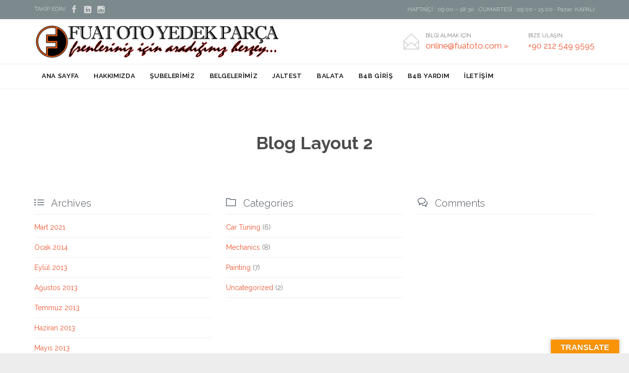

--- FILE ---
content_type: text/html; charset=UTF-8
request_url: https://fuatoto.com/blog/blog-layout-2/
body_size: 13614
content:
<!DOCTYPE html>
<!--[if IE]><![endif]-->
<!--[if IE 8 ]> <html lang="tr" class="no-js ie8"> <![endif]-->
<!--[if IE 9 ]> <html lang="tr" class="no-js ie9"> <![endif]-->
<!--[if (gt IE 9)|!(IE)]><!--> <html lang="tr" class="no-ie no-js"> <!--<![endif]-->
<head>
<meta charset="UTF-8" />
<meta http-equiv="X-UA-Compatible" content="IE=edge,chrome=1" />
<meta name="viewport" content="width=device-width, initial-scale=1">
<link rel="pingback" href="https://fuatoto.com/xmlrpc.php" />
<title>Blog Layout 2 &#8211; FUAT OTO YEDEK PARÇA</title>
<style type="text/css" media="screen">#ui-datepicker-div.booked_custom_date_picker table.ui-datepicker-calendar tbody td a.ui-state-active,#ui-datepicker-div.booked_custom_date_picker table.ui-datepicker-calendar tbody td a.ui-state-active:hover,body #booked-profile-page input[type=submit].button-primary:hover,body .booked-list-view button.button:hover, body .booked-list-view input[type=submit].button-primary:hover,body table.booked-calendar input[type=submit].button-primary:hover,body .booked-modal input[type=submit].button-primary:hover,body table.booked-calendar th,body table.booked-calendar thead,body table.booked-calendar thead th,body table.booked-calendar .booked-appt-list .timeslot .timeslot-people button:hover,body #booked-profile-page .booked-profile-header,body #booked-profile-page .booked-tabs li.active a,body #booked-profile-page .booked-tabs li.active a:hover,body #booked-profile-page .appt-block .google-cal-button > a:hover,#ui-datepicker-div.booked_custom_date_picker .ui-datepicker-header{ background:#c4f2d4 !important; }body #booked-profile-page input[type=submit].button-primary:hover,body table.booked-calendar input[type=submit].button-primary:hover,body .booked-list-view button.button:hover, body .booked-list-view input[type=submit].button-primary:hover,body .booked-modal input[type=submit].button-primary:hover,body table.booked-calendar th,body table.booked-calendar .booked-appt-list .timeslot .timeslot-people button:hover,body #booked-profile-page .booked-profile-header,body #booked-profile-page .appt-block .google-cal-button > a:hover{ border-color:#c4f2d4 !important; }body table.booked-calendar tr.days,body table.booked-calendar tr.days th,body .booked-calendarSwitcher.calendar,body #booked-profile-page .booked-tabs,#ui-datepicker-div.booked_custom_date_picker table.ui-datepicker-calendar thead,#ui-datepicker-div.booked_custom_date_picker table.ui-datepicker-calendar thead th{ background:#039146 !important; }body table.booked-calendar tr.days th,body #booked-profile-page .booked-tabs{ border-color:#039146 !important; }#ui-datepicker-div.booked_custom_date_picker table.ui-datepicker-calendar tbody td.ui-datepicker-today a,#ui-datepicker-div.booked_custom_date_picker table.ui-datepicker-calendar tbody td.ui-datepicker-today a:hover,body #booked-profile-page input[type=submit].button-primary,body table.booked-calendar input[type=submit].button-primary,body .booked-list-view button.button, body .booked-list-view input[type=submit].button-primary,body .booked-list-view button.button, body .booked-list-view input[type=submit].button-primary,body .booked-modal input[type=submit].button-primary,body table.booked-calendar .booked-appt-list .timeslot .timeslot-people button,body #booked-profile-page .booked-profile-appt-list .appt-block.approved .status-block,body #booked-profile-page .appt-block .google-cal-button > a,body .booked-modal p.booked-title-bar,body table.booked-calendar td:hover .date span,body .booked-list-view a.booked_list_date_picker_trigger.booked-dp-active,body .booked-list-view a.booked_list_date_picker_trigger.booked-dp-active:hover,.booked-ms-modal .booked-book-appt /* Multi-Slot Booking */{ background:#56c477; }body #booked-profile-page input[type=submit].button-primary,body table.booked-calendar input[type=submit].button-primary,body .booked-list-view button.button, body .booked-list-view input[type=submit].button-primary,body .booked-list-view button.button, body .booked-list-view input[type=submit].button-primary,body .booked-modal input[type=submit].button-primary,body #booked-profile-page .appt-block .google-cal-button > a,body table.booked-calendar .booked-appt-list .timeslot .timeslot-people button,body .booked-list-view a.booked_list_date_picker_trigger.booked-dp-active,body .booked-list-view a.booked_list_date_picker_trigger.booked-dp-active:hover{ border-color:#56c477; }body .booked-modal .bm-window p i.fa,body .booked-modal .bm-window a,body .booked-appt-list .booked-public-appointment-title,body .booked-modal .bm-window p.appointment-title,.booked-ms-modal.visible:hover .booked-book-appt{ color:#56c477; }.booked-appt-list .timeslot.has-title .booked-public-appointment-title { color:inherit; }</style><meta name='robots' content='max-image-preview:large' />
<link rel='dns-prefetch' href='//translate.google.com' />
<link rel='dns-prefetch' href='//fonts.googleapis.com' />
<link rel="alternate" type="application/rss+xml" title="FUAT OTO YEDEK PARÇA &raquo; akışı" href="https://fuatoto.com/feed/" />
<link rel="alternate" type="application/rss+xml" title="FUAT OTO YEDEK PARÇA &raquo; yorum akışı" href="https://fuatoto.com/comments/feed/" />
<link rel="alternate" title="oEmbed (JSON)" type="application/json+oembed" href="https://fuatoto.com/wp-json/oembed/1.0/embed?url=https%3A%2F%2Ffuatoto.com%2Fblog%2Fblog-layout-2%2F" />
<link rel="alternate" title="oEmbed (XML)" type="text/xml+oembed" href="https://fuatoto.com/wp-json/oembed/1.0/embed?url=https%3A%2F%2Ffuatoto.com%2Fblog%2Fblog-layout-2%2F&#038;format=xml" />
<style id='wp-img-auto-sizes-contain-inline-css' type='text/css'>
img:is([sizes=auto i],[sizes^="auto," i]){contain-intrinsic-size:3000px 1500px}
/*# sourceURL=wp-img-auto-sizes-contain-inline-css */
</style>
<!-- <link rel='stylesheet' id='wp-block-library-css' href='https://fuatoto.com/wp-includes/css/dist/block-library/style.min.css?ver=6.9' type='text/css' media='all' /> -->
<link rel="stylesheet" type="text/css" href="//fuatoto.com/wp-content/cache/wpfc-minified/6wto7fa0/e0omn.css" media="all"/>
<style id='classic-theme-styles-inline-css' type='text/css'>
/*! This file is auto-generated */
.wp-block-button__link{color:#fff;background-color:#32373c;border-radius:9999px;box-shadow:none;text-decoration:none;padding:calc(.667em + 2px) calc(1.333em + 2px);font-size:1.125em}.wp-block-file__button{background:#32373c;color:#fff;text-decoration:none}
/*# sourceURL=/wp-includes/css/classic-themes.min.css */
</style>
<style id='pdfemb-pdf-embedder-viewer-style-inline-css' type='text/css'>
.wp-block-pdfemb-pdf-embedder-viewer{max-width:none}
/*# sourceURL=https://fuatoto.com/wp-content/plugins/pdf-embedder/block/build/style-index.css */
</style>
<style id='global-styles-inline-css' type='text/css'>
:root{--wp--preset--aspect-ratio--square: 1;--wp--preset--aspect-ratio--4-3: 4/3;--wp--preset--aspect-ratio--3-4: 3/4;--wp--preset--aspect-ratio--3-2: 3/2;--wp--preset--aspect-ratio--2-3: 2/3;--wp--preset--aspect-ratio--16-9: 16/9;--wp--preset--aspect-ratio--9-16: 9/16;--wp--preset--color--black: #000000;--wp--preset--color--cyan-bluish-gray: #abb8c3;--wp--preset--color--white: #ffffff;--wp--preset--color--pale-pink: #f78da7;--wp--preset--color--vivid-red: #cf2e2e;--wp--preset--color--luminous-vivid-orange: #ff6900;--wp--preset--color--luminous-vivid-amber: #fcb900;--wp--preset--color--light-green-cyan: #7bdcb5;--wp--preset--color--vivid-green-cyan: #00d084;--wp--preset--color--pale-cyan-blue: #8ed1fc;--wp--preset--color--vivid-cyan-blue: #0693e3;--wp--preset--color--vivid-purple: #9b51e0;--wp--preset--gradient--vivid-cyan-blue-to-vivid-purple: linear-gradient(135deg,rgb(6,147,227) 0%,rgb(155,81,224) 100%);--wp--preset--gradient--light-green-cyan-to-vivid-green-cyan: linear-gradient(135deg,rgb(122,220,180) 0%,rgb(0,208,130) 100%);--wp--preset--gradient--luminous-vivid-amber-to-luminous-vivid-orange: linear-gradient(135deg,rgb(252,185,0) 0%,rgb(255,105,0) 100%);--wp--preset--gradient--luminous-vivid-orange-to-vivid-red: linear-gradient(135deg,rgb(255,105,0) 0%,rgb(207,46,46) 100%);--wp--preset--gradient--very-light-gray-to-cyan-bluish-gray: linear-gradient(135deg,rgb(238,238,238) 0%,rgb(169,184,195) 100%);--wp--preset--gradient--cool-to-warm-spectrum: linear-gradient(135deg,rgb(74,234,220) 0%,rgb(151,120,209) 20%,rgb(207,42,186) 40%,rgb(238,44,130) 60%,rgb(251,105,98) 80%,rgb(254,248,76) 100%);--wp--preset--gradient--blush-light-purple: linear-gradient(135deg,rgb(255,206,236) 0%,rgb(152,150,240) 100%);--wp--preset--gradient--blush-bordeaux: linear-gradient(135deg,rgb(254,205,165) 0%,rgb(254,45,45) 50%,rgb(107,0,62) 100%);--wp--preset--gradient--luminous-dusk: linear-gradient(135deg,rgb(255,203,112) 0%,rgb(199,81,192) 50%,rgb(65,88,208) 100%);--wp--preset--gradient--pale-ocean: linear-gradient(135deg,rgb(255,245,203) 0%,rgb(182,227,212) 50%,rgb(51,167,181) 100%);--wp--preset--gradient--electric-grass: linear-gradient(135deg,rgb(202,248,128) 0%,rgb(113,206,126) 100%);--wp--preset--gradient--midnight: linear-gradient(135deg,rgb(2,3,129) 0%,rgb(40,116,252) 100%);--wp--preset--font-size--small: 13px;--wp--preset--font-size--medium: 20px;--wp--preset--font-size--large: 36px;--wp--preset--font-size--x-large: 42px;--wp--preset--spacing--20: 0.44rem;--wp--preset--spacing--30: 0.67rem;--wp--preset--spacing--40: 1rem;--wp--preset--spacing--50: 1.5rem;--wp--preset--spacing--60: 2.25rem;--wp--preset--spacing--70: 3.38rem;--wp--preset--spacing--80: 5.06rem;--wp--preset--shadow--natural: 6px 6px 9px rgba(0, 0, 0, 0.2);--wp--preset--shadow--deep: 12px 12px 50px rgba(0, 0, 0, 0.4);--wp--preset--shadow--sharp: 6px 6px 0px rgba(0, 0, 0, 0.2);--wp--preset--shadow--outlined: 6px 6px 0px -3px rgb(255, 255, 255), 6px 6px rgb(0, 0, 0);--wp--preset--shadow--crisp: 6px 6px 0px rgb(0, 0, 0);}:where(.is-layout-flex){gap: 0.5em;}:where(.is-layout-grid){gap: 0.5em;}body .is-layout-flex{display: flex;}.is-layout-flex{flex-wrap: wrap;align-items: center;}.is-layout-flex > :is(*, div){margin: 0;}body .is-layout-grid{display: grid;}.is-layout-grid > :is(*, div){margin: 0;}:where(.wp-block-columns.is-layout-flex){gap: 2em;}:where(.wp-block-columns.is-layout-grid){gap: 2em;}:where(.wp-block-post-template.is-layout-flex){gap: 1.25em;}:where(.wp-block-post-template.is-layout-grid){gap: 1.25em;}.has-black-color{color: var(--wp--preset--color--black) !important;}.has-cyan-bluish-gray-color{color: var(--wp--preset--color--cyan-bluish-gray) !important;}.has-white-color{color: var(--wp--preset--color--white) !important;}.has-pale-pink-color{color: var(--wp--preset--color--pale-pink) !important;}.has-vivid-red-color{color: var(--wp--preset--color--vivid-red) !important;}.has-luminous-vivid-orange-color{color: var(--wp--preset--color--luminous-vivid-orange) !important;}.has-luminous-vivid-amber-color{color: var(--wp--preset--color--luminous-vivid-amber) !important;}.has-light-green-cyan-color{color: var(--wp--preset--color--light-green-cyan) !important;}.has-vivid-green-cyan-color{color: var(--wp--preset--color--vivid-green-cyan) !important;}.has-pale-cyan-blue-color{color: var(--wp--preset--color--pale-cyan-blue) !important;}.has-vivid-cyan-blue-color{color: var(--wp--preset--color--vivid-cyan-blue) !important;}.has-vivid-purple-color{color: var(--wp--preset--color--vivid-purple) !important;}.has-black-background-color{background-color: var(--wp--preset--color--black) !important;}.has-cyan-bluish-gray-background-color{background-color: var(--wp--preset--color--cyan-bluish-gray) !important;}.has-white-background-color{background-color: var(--wp--preset--color--white) !important;}.has-pale-pink-background-color{background-color: var(--wp--preset--color--pale-pink) !important;}.has-vivid-red-background-color{background-color: var(--wp--preset--color--vivid-red) !important;}.has-luminous-vivid-orange-background-color{background-color: var(--wp--preset--color--luminous-vivid-orange) !important;}.has-luminous-vivid-amber-background-color{background-color: var(--wp--preset--color--luminous-vivid-amber) !important;}.has-light-green-cyan-background-color{background-color: var(--wp--preset--color--light-green-cyan) !important;}.has-vivid-green-cyan-background-color{background-color: var(--wp--preset--color--vivid-green-cyan) !important;}.has-pale-cyan-blue-background-color{background-color: var(--wp--preset--color--pale-cyan-blue) !important;}.has-vivid-cyan-blue-background-color{background-color: var(--wp--preset--color--vivid-cyan-blue) !important;}.has-vivid-purple-background-color{background-color: var(--wp--preset--color--vivid-purple) !important;}.has-black-border-color{border-color: var(--wp--preset--color--black) !important;}.has-cyan-bluish-gray-border-color{border-color: var(--wp--preset--color--cyan-bluish-gray) !important;}.has-white-border-color{border-color: var(--wp--preset--color--white) !important;}.has-pale-pink-border-color{border-color: var(--wp--preset--color--pale-pink) !important;}.has-vivid-red-border-color{border-color: var(--wp--preset--color--vivid-red) !important;}.has-luminous-vivid-orange-border-color{border-color: var(--wp--preset--color--luminous-vivid-orange) !important;}.has-luminous-vivid-amber-border-color{border-color: var(--wp--preset--color--luminous-vivid-amber) !important;}.has-light-green-cyan-border-color{border-color: var(--wp--preset--color--light-green-cyan) !important;}.has-vivid-green-cyan-border-color{border-color: var(--wp--preset--color--vivid-green-cyan) !important;}.has-pale-cyan-blue-border-color{border-color: var(--wp--preset--color--pale-cyan-blue) !important;}.has-vivid-cyan-blue-border-color{border-color: var(--wp--preset--color--vivid-cyan-blue) !important;}.has-vivid-purple-border-color{border-color: var(--wp--preset--color--vivid-purple) !important;}.has-vivid-cyan-blue-to-vivid-purple-gradient-background{background: var(--wp--preset--gradient--vivid-cyan-blue-to-vivid-purple) !important;}.has-light-green-cyan-to-vivid-green-cyan-gradient-background{background: var(--wp--preset--gradient--light-green-cyan-to-vivid-green-cyan) !important;}.has-luminous-vivid-amber-to-luminous-vivid-orange-gradient-background{background: var(--wp--preset--gradient--luminous-vivid-amber-to-luminous-vivid-orange) !important;}.has-luminous-vivid-orange-to-vivid-red-gradient-background{background: var(--wp--preset--gradient--luminous-vivid-orange-to-vivid-red) !important;}.has-very-light-gray-to-cyan-bluish-gray-gradient-background{background: var(--wp--preset--gradient--very-light-gray-to-cyan-bluish-gray) !important;}.has-cool-to-warm-spectrum-gradient-background{background: var(--wp--preset--gradient--cool-to-warm-spectrum) !important;}.has-blush-light-purple-gradient-background{background: var(--wp--preset--gradient--blush-light-purple) !important;}.has-blush-bordeaux-gradient-background{background: var(--wp--preset--gradient--blush-bordeaux) !important;}.has-luminous-dusk-gradient-background{background: var(--wp--preset--gradient--luminous-dusk) !important;}.has-pale-ocean-gradient-background{background: var(--wp--preset--gradient--pale-ocean) !important;}.has-electric-grass-gradient-background{background: var(--wp--preset--gradient--electric-grass) !important;}.has-midnight-gradient-background{background: var(--wp--preset--gradient--midnight) !important;}.has-small-font-size{font-size: var(--wp--preset--font-size--small) !important;}.has-medium-font-size{font-size: var(--wp--preset--font-size--medium) !important;}.has-large-font-size{font-size: var(--wp--preset--font-size--large) !important;}.has-x-large-font-size{font-size: var(--wp--preset--font-size--x-large) !important;}
:where(.wp-block-post-template.is-layout-flex){gap: 1.25em;}:where(.wp-block-post-template.is-layout-grid){gap: 1.25em;}
:where(.wp-block-term-template.is-layout-flex){gap: 1.25em;}:where(.wp-block-term-template.is-layout-grid){gap: 1.25em;}
:where(.wp-block-columns.is-layout-flex){gap: 2em;}:where(.wp-block-columns.is-layout-grid){gap: 2em;}
:root :where(.wp-block-pullquote){font-size: 1.5em;line-height: 1.6;}
/*# sourceURL=global-styles-inline-css */
</style>
<!-- <link rel='stylesheet' id='booked-icons-css' href='https://fuatoto.com/wp-content/plugins/booked/assets/css/icons.css?ver=2.3.5' type='text/css' media='all' /> -->
<!-- <link rel='stylesheet' id='booked-tooltipster-css' href='https://fuatoto.com/wp-content/plugins/booked/assets/js/tooltipster/css/tooltipster.css?ver=3.3.0' type='text/css' media='all' /> -->
<!-- <link rel='stylesheet' id='booked-tooltipster-theme-css' href='https://fuatoto.com/wp-content/plugins/booked/assets/js/tooltipster/css/themes/tooltipster-light.css?ver=3.3.0' type='text/css' media='all' /> -->
<!-- <link rel='stylesheet' id='booked-animations-css' href='https://fuatoto.com/wp-content/plugins/booked/assets/css/animations.css?ver=2.3.5' type='text/css' media='all' /> -->
<!-- <link rel='stylesheet' id='booked-css-css' href='https://fuatoto.com/wp-content/plugins/booked/dist/booked.css?ver=2.3.5' type='text/css' media='all' /> -->
<!-- <link rel='stylesheet' id='contact-form-7-css' href='https://fuatoto.com/wp-content/plugins/contact-form-7/includes/css/styles.css?ver=6.1.4' type='text/css' media='all' /> -->
<!-- <link rel='stylesheet' id='google-language-translator-css' href='https://fuatoto.com/wp-content/plugins/google-language-translator/css/style.css?ver=6.0.20' type='text/css' media='' /> -->
<!-- <link rel='stylesheet' id='glt-toolbar-styles-css' href='https://fuatoto.com/wp-content/plugins/google-language-translator/css/toolbar.css?ver=6.0.20' type='text/css' media='' /> -->
<link rel="stylesheet" type="text/css" href="//fuatoto.com/wp-content/cache/wpfc-minified/2adx46eb/e0up3.css" media="all"/>
<link rel='stylesheet' id='wpv-gfonts-css' href='https://fonts.googleapis.com/css?family=Raleway%3Abold%2C800%2Cnormal%2C300%2C600%2Citalic%7CLato%3Abold&#038;subset=latin&#038;ver=23.6' type='text/css' media='all' />
<!-- <link rel='stylesheet' id='front-magnific-popup-css' href='https://fuatoto.com/wp-content/themes/construction/wpv_theme/assets/css/magnific.css?ver=6.9' type='text/css' media='all' /> -->
<!-- <link rel='stylesheet' id='vamtam-front-all-css' href='https://fuatoto.com/wp-content/themes/construction/cache/all.css?ver=1757660960' type='text/css' media='all' /> -->
<link rel="stylesheet" type="text/css" href="//fuatoto.com/wp-content/cache/wpfc-minified/md5oswzh/e0omm.css" media="all"/>
<style id='vamtam-front-all-inline-css' type='text/css'>
.screens .linkarea img{
box-shadow: 0px 2px 4px 0px rgba(0,0,0,0.10);
transition: all .3s ease;
border-radius: 2px;
}
.screens .linkarea img:hover {
box-shadow: 0px 2px 20px 0px rgba(0,0,0,0.16);
margin-top: -10px;
}
.page-id-10091 #style-switcher{
display: none;
}
body.sticky-header-type-over.sticky-header.wpv-not-scrolled header.main-header.layout-standard .second-row, body.sticky-header-type-over.sticky-header.wpv-not-scrolled header.main-header.layout-logo-text-menu .second-row{
border-top-color: rgba(237, 237, 237, 0.2)
}
/* Welcome page only! */
.w-header {
text-align: center;
}
.w-header .grid-1-6{
display: inline-block;
float: none;
}
.w-header h3{
margin: 0px;
font-weight: 600;
}
.w-header p{
margin-top: 0.5em
}
.w-header .sep{
opacity: 0.2;
}
.page-id-10091 h2{
font-size: 3em;
line-height: 1em;
font-weight: 100;
color: #7C8A8D;
margin-bottom: 10px;
}
.big-text {
font-size: 1.3em;
line-height: 1.2em;
font-weight: 100
}
.plugin-logos img{
padding: 0px 20px;
display: inline-block;
}
.more-testimonials{
border: solid 1px #EDEDED;
text-align: center;
padding: 20px 30px;
border: 1px solid #D9D9D9;
}
.more-testimonials h3{
margin-bottom: 9px;
margin-top: 6px;
}
.more-testimonials p{
margin-top: 0px;
}
.dark-bg h2{
color: #fff !important;
}
@media (max-width: 958px){
.twitter-button{
margin-bottom: 20px;
}
.w-header .extended-content {
left: 0px !important;
right: 0px !important;
}
}
/*# sourceURL=vamtam-front-all-inline-css */
</style>
<script src='//fuatoto.com/wp-content/cache/wpfc-minified/jpfc6vqk/e0omo.js' type="text/javascript"></script>
<!-- <script type="text/javascript" src="https://fuatoto.com/wp-includes/js/jquery/jquery.min.js?ver=3.7.1" id="jquery-core-js"></script> -->
<!-- <script type="text/javascript" src="https://fuatoto.com/wp-includes/js/jquery/jquery-migrate.min.js?ver=3.4.1" id="jquery-migrate-js"></script> -->
<!-- <script type="text/javascript" src="//fuatoto.com/wp-content/plugins/revslider/sr6/assets/js/rbtools.min.js?ver=6.7.29" async id="tp-tools-js"></script> -->
<!-- <script type="text/javascript" src="//fuatoto.com/wp-content/plugins/revslider/sr6/assets/js/rs6.min.js?ver=6.7.32" async id="revmin-js"></script> -->
<!-- <script type="text/javascript" src="https://fuatoto.com/wp-content/themes/construction/vamtam/assets/js/modernizr.min.js?ver=6.9" id="modernizr-js"></script> -->
<link rel="https://api.w.org/" href="https://fuatoto.com/wp-json/" /><link rel="alternate" title="JSON" type="application/json" href="https://fuatoto.com/wp-json/wp/v2/pages/276" /><link rel="EditURI" type="application/rsd+xml" title="RSD" href="https://fuatoto.com/xmlrpc.php?rsd" />
<meta name="generator" content="WordPress 6.9" />
<link rel="canonical" href="https://fuatoto.com/blog/blog-layout-2/" />
<link rel='shortlink' href='https://fuatoto.com/?p=276' />
<style>p.hello{font-size:12px;color:darkgray;}#google_language_translator,#flags{text-align:left;}#google_language_translator,#language{clear:both;width:160px;text-align:right;}#language{float:right;}#flags{text-align:right;width:165px;float:right;clear:right;}#flags ul{float:right!important;}p.hello{text-align:right;float:right;clear:both;}.glt-clear{height:0px;clear:both;margin:0px;padding:0px;}#flags{width:165px;}#flags a{display:inline-block;margin-left:2px;}#google_language_translator{width:auto!important;}div.skiptranslate.goog-te-gadget{display:inline!important;}.goog-tooltip{display: none!important;}.goog-tooltip:hover{display: none!important;}.goog-text-highlight{background-color:transparent!important;border:none!important;box-shadow:none!important;}#google_language_translator select.goog-te-combo{color:#32373c;}#google_language_translator{color:transparent;}body{top:0px!important;}#goog-gt-{display:none!important;}font font{background-color:transparent!important;box-shadow:none!important;position:initial!important;}#glt-translate-trigger > span{color:#ffffff;}#glt-translate-trigger{background:#f89406;}.goog-te-gadget .goog-te-combo{width:100%;}</style><meta name="generator" content="Elementor 3.34.0; features: additional_custom_breakpoints; settings: css_print_method-external, google_font-enabled, font_display-auto">
<style type="text/css">.recentcomments a{display:inline !important;padding:0 !important;margin:0 !important;}</style>			<style>
.e-con.e-parent:nth-of-type(n+4):not(.e-lazyloaded):not(.e-no-lazyload),
.e-con.e-parent:nth-of-type(n+4):not(.e-lazyloaded):not(.e-no-lazyload) * {
background-image: none !important;
}
@media screen and (max-height: 1024px) {
.e-con.e-parent:nth-of-type(n+3):not(.e-lazyloaded):not(.e-no-lazyload),
.e-con.e-parent:nth-of-type(n+3):not(.e-lazyloaded):not(.e-no-lazyload) * {
background-image: none !important;
}
}
@media screen and (max-height: 640px) {
.e-con.e-parent:nth-of-type(n+2):not(.e-lazyloaded):not(.e-no-lazyload),
.e-con.e-parent:nth-of-type(n+2):not(.e-lazyloaded):not(.e-no-lazyload) * {
background-image: none !important;
}
}
</style>
<meta name="generator" content="Powered by Slider Revolution 6.7.32 - responsive, Mobile-Friendly Slider Plugin for WordPress with comfortable drag and drop interface." />
<link rel="icon" href="https://fuatoto.com/wp-content/uploads/2025/09/cropped-beyazustlogo-32x32.png" sizes="32x32" />
<link rel="icon" href="https://fuatoto.com/wp-content/uploads/2025/09/cropped-beyazustlogo-192x192.png" sizes="192x192" />
<link rel="apple-touch-icon" href="https://fuatoto.com/wp-content/uploads/2025/09/cropped-beyazustlogo-180x180.png" />
<meta name="msapplication-TileImage" content="https://fuatoto.com/wp-content/uploads/2025/09/cropped-beyazustlogo-270x270.png" />
<script>function setREVStartSize(e){
//window.requestAnimationFrame(function() {
window.RSIW = window.RSIW===undefined ? window.innerWidth : window.RSIW;
window.RSIH = window.RSIH===undefined ? window.innerHeight : window.RSIH;
try {
var pw = document.getElementById(e.c).parentNode.offsetWidth,
newh;
pw = pw===0 || isNaN(pw) || (e.l=="fullwidth" || e.layout=="fullwidth") ? window.RSIW : pw;
e.tabw = e.tabw===undefined ? 0 : parseInt(e.tabw);
e.thumbw = e.thumbw===undefined ? 0 : parseInt(e.thumbw);
e.tabh = e.tabh===undefined ? 0 : parseInt(e.tabh);
e.thumbh = e.thumbh===undefined ? 0 : parseInt(e.thumbh);
e.tabhide = e.tabhide===undefined ? 0 : parseInt(e.tabhide);
e.thumbhide = e.thumbhide===undefined ? 0 : parseInt(e.thumbhide);
e.mh = e.mh===undefined || e.mh=="" || e.mh==="auto" ? 0 : parseInt(e.mh,0);
if(e.layout==="fullscreen" || e.l==="fullscreen")
newh = Math.max(e.mh,window.RSIH);
else{
e.gw = Array.isArray(e.gw) ? e.gw : [e.gw];
for (var i in e.rl) if (e.gw[i]===undefined || e.gw[i]===0) e.gw[i] = e.gw[i-1];
e.gh = e.el===undefined || e.el==="" || (Array.isArray(e.el) && e.el.length==0)? e.gh : e.el;
e.gh = Array.isArray(e.gh) ? e.gh : [e.gh];
for (var i in e.rl) if (e.gh[i]===undefined || e.gh[i]===0) e.gh[i] = e.gh[i-1];
var nl = new Array(e.rl.length),
ix = 0,
sl;
e.tabw = e.tabhide>=pw ? 0 : e.tabw;
e.thumbw = e.thumbhide>=pw ? 0 : e.thumbw;
e.tabh = e.tabhide>=pw ? 0 : e.tabh;
e.thumbh = e.thumbhide>=pw ? 0 : e.thumbh;
for (var i in e.rl) nl[i] = e.rl[i]<window.RSIW ? 0 : e.rl[i];
sl = nl[0];
for (var i in nl) if (sl>nl[i] && nl[i]>0) { sl = nl[i]; ix=i;}
var m = pw>(e.gw[ix]+e.tabw+e.thumbw) ? 1 : (pw-(e.tabw+e.thumbw)) / (e.gw[ix]);
newh =  (e.gh[ix] * m) + (e.tabh + e.thumbh);
}
var el = document.getElementById(e.c);
if (el!==null && el) el.style.height = newh+"px";
el = document.getElementById(e.c+"_wrapper");
if (el!==null && el) {
el.style.height = newh+"px";
el.style.display = "block";
}
} catch(e){
console.log("Failure at Presize of Slider:" + e)
}
//});
};</script>
<style id="wpforms-css-vars-root">
:root {
--wpforms-field-border-radius: 3px;
--wpforms-field-background-color: #ffffff;
--wpforms-field-border-color: rgba( 0, 0, 0, 0.25 );
--wpforms-field-text-color: rgba( 0, 0, 0, 0.7 );
--wpforms-label-color: rgba( 0, 0, 0, 0.85 );
--wpforms-label-sublabel-color: rgba( 0, 0, 0, 0.55 );
--wpforms-label-error-color: #d63637;
--wpforms-button-border-radius: 3px;
--wpforms-button-background-color: #066aab;
--wpforms-button-text-color: #ffffff;
--wpforms-field-size-input-height: 43px;
--wpforms-field-size-input-spacing: 15px;
--wpforms-field-size-font-size: 16px;
--wpforms-field-size-line-height: 19px;
--wpforms-field-size-padding-h: 14px;
--wpforms-field-size-checkbox-size: 16px;
--wpforms-field-size-sublabel-spacing: 5px;
--wpforms-field-size-icon-size: 1;
--wpforms-label-size-font-size: 16px;
--wpforms-label-size-line-height: 19px;
--wpforms-label-size-sublabel-font-size: 14px;
--wpforms-label-size-sublabel-line-height: 17px;
--wpforms-button-size-font-size: 17px;
--wpforms-button-size-height: 41px;
--wpforms-button-size-padding-h: 15px;
--wpforms-button-size-margin-top: 10px;
}
</style></head>
<body class="wp-singular page-template-default page page-id-276 page-child parent-pageid-275 wp-theme-construction layout-full full pagination-load-more page-vertical-padding- sticky-header-type-normal wpv-not-scrolled has-page-header has-header-sidebars no-header-slider no-footer-sidebars responsive-layout no-breadcrumbs no-slider-button-thumbnails vamtam-limit-wrapper elementor-default elementor-kit-988424">
<span id="top"></span>
<div id="page" class="main-container">
<div class="fixed-header-box">
<header class="main-header layout-logo-text-menu  ">
<div id="top-nav-wrapper">
<nav class="top-nav social-text">
<div class="limit-wrapper header-padding top-nav-inner">
<div class="row">
<div class="row ">
<div class="grid-1-2" id="top-nav-social">
<span>TAKİP EDİN:</span>
<a href="https://www.facebook.com/fuatoto/" target="_blank"><span class='icon shortcode theme  use-hover' style=''>&#57387;</span></a>
<a href="https://tr.linkedin.com/company/fuatoto" target="_blank"><span class='icon shortcode   use-hover' style=''>&#58209;</span></a>
<a href="https://www.instagram.com/fuatotoyedekparca/?utm_medium=copy_link" target="_blank"><span class='icon shortcode   use-hover' style=''>&#58158;</span></a>
</div><div class="grid-1-2" id="top-nav-text">
HAFTAİÇİ : 09:00 – 18:30 · CUMARTESİ : 09:00 - 15:00 · Pazar: KAPALI </div>					</div>
</div>
</div>
</nav>
</div>
<div class="header-content-wrapper">
<div class="first-row limit-wrapper header-padding">
<div class="first-row-wrapper">
<div class="first-row-left">
<div class="logo-wrapper ">
<a href="#" id="mp-menu-trigger" class="icon-b" data-icon="&#57801;">Open/Close Menu</a>
<a href="https://fuatoto.com" title="FUAT OTO YEDEK PARÇA" class="logo " style="min-width:500px">			<img src="https://fuatoto.com/wp-content/uploads/2025/09/beyazlogo.png" alt="FUAT OTO YEDEK PARÇA" class="normal-logo" height="69" style="max-height: 69.5px;"/>
<img src="https://fuatoto.com/wp-content/uploads/2025/09/beyazlogo.png" alt="FUAT OTO YEDEK PARÇA" class="alternative-logo" height="139" style="max-height: 69.5px;"/>
</a>
<div class="mobile-logo-additions">
<button class="header-search icon wpv-overlay-search-trigger">&#57645;</button>
</div>
</div>
</div>
<div class="first-row-right">
<div class="first-row-right-inner">
<div id="header-text">
<div><span class='icon shortcode theme  use-hover' style='color:#D8D8D8;font-size:32px !important;'>&#57438;</span>
<p> BİLGİ ALMAK İÇİN <br/>
<a href="https://fuatoto.com/iletisim-formu/"><strong>online@fuatoto.com »</strong></a></p></div>
<div><p> BİZE ULAŞIN: </br>
<a href="https://fuatoto.com/iletisim/"><strong>+90 212 549 9595</strong></a> </p>
</div>
</div>
</div>
</div>
</div>
</div>
</div>
<div class="second-row header-content-wrapper">
<div class="limit-wrapper header-padding">
<div class="second-row-columns">
<div class="header-center">
<div id="menus">
<nav id="main-menu">
<a href="#main" title="Skip to content" class="visuallyhidden">Skip to content</a>
<div class="menu-main-menu-container"><ul id="menu-main-menu" class="menu"><li id="menu-item-988178" class="menu-item menu-item-type-custom menu-item-object-custom menu-item-home menu-item-988178"><a href="https://fuatoto.com/"><span>ANA SAYFA</span></a></li>
<li id="menu-item-987680" class="menu-item menu-item-type-post_type menu-item-object-page menu-item-987680"><a href="https://fuatoto.com/hakkimizda/"><span>HAKKIMIZDA</span></a></li>
<li id="menu-item-988521" class="menu-item menu-item-type-post_type menu-item-object-page menu-item-has-children menu-item-988521"><a href="https://fuatoto.com/iletisim/"><span>ŞUBELERİMİZ</span></a>
<div class='sub-menu-wrapper'><ul class="sub-menu">
<li id="menu-item-988548" class="menu-item menu-item-type-post_type menu-item-object-page menu-item-has-children menu-item-988548"><a href="https://fuatoto.com/iletisim/"><span>İSTANBUL</span></a>
<div class='sub-menu-wrapper'><ul class="sub-menu">
<li id="menu-item-988547" class="menu-item menu-item-type-post_type menu-item-object-page menu-item-988547"><a href="https://fuatoto.com/iletisim/"><span>MERKEZ</span></a></li>
<li id="menu-item-988541" class="menu-item menu-item-type-post_type menu-item-object-page menu-item-988541"><a href="https://fuatoto.com/buyukcekmece/"><span>BÜYÜKÇEKMECE</span></a></li>
</ul></div>
</li>
<li id="menu-item-988530" class="menu-item menu-item-type-post_type menu-item-object-page menu-item-988530"><a href="https://fuatoto.com/ankara-2/"><span>ANKARA</span></a></li>
<li id="menu-item-988553" class="menu-item menu-item-type-custom menu-item-object-custom menu-item-has-children menu-item-988553"><a href="https://fuatoto.com/5miletisim/"><span>BURSA</span></a>
<div class='sub-menu-wrapper'><ul class="sub-menu">
<li id="menu-item-988554" class="menu-item menu-item-type-post_type menu-item-object-page menu-item-988554"><a href="https://fuatoto.com/5miletisim/"><span>FABRİKAMIZ</span></a></li>
</ul></div>
</li>
</ul></div>
</li>
<li id="menu-item-988479" class="menu-item menu-item-type-post_type menu-item-object-page menu-item-988479"><a href="https://fuatoto.com/belgelerimiz/"><span>BELGELERİMİZ</span></a></li>
<li id="menu-item-988599" class="menu-item menu-item-type-custom menu-item-object-custom menu-item-has-children menu-item-988599"><a target="_blank"><span>JALTEST</span></a>
<div class='sub-menu-wrapper'><ul class="sub-menu">
<li id="menu-item-988670" class="menu-item menu-item-type-post_type menu-item-object-page menu-item-988670"><a href="https://fuatoto.com/jaltestcv/"><span>JALTEST CV</span></a></li>
<li id="menu-item-988792" class="menu-item menu-item-type-post_type menu-item-object-page menu-item-has-children menu-item-988792"><a href="https://fuatoto.com/versiyon-25-3/"><span>VERSİYON 25.3</span></a>
<div class='sub-menu-wrapper'><ul class="sub-menu">
<li id="menu-item-988797" class="menu-item menu-item-type-post_type menu-item-object-page menu-item-988797"><a href="https://fuatoto.com/versiyon-25-3-1-1-6-301/"><span>VERSİYON 25.3.1.1.6-301</span></a></li>
</ul></div>
</li>
<li id="menu-item-988760" class="menu-item menu-item-type-post_type menu-item-object-page menu-item-has-children menu-item-988760"><a href="https://fuatoto.com/versiyon-25-2/"><span>VERSİYON 25.2</span></a>
<div class='sub-menu-wrapper'><ul class="sub-menu">
<li id="menu-item-988787" class="menu-item menu-item-type-post_type menu-item-object-page menu-item-988787"><a href="https://fuatoto.com/versiyon-25-2-1-1-6-202/"><span>VERSİYON 25.2.1.1.6-202</span></a></li>
</ul></div>
</li>
<li id="menu-item-988734" class="menu-item menu-item-type-post_type menu-item-object-page menu-item-has-children menu-item-988734"><a href="https://fuatoto.com/versiyon-25-1/"><span>VERSİYON 25.1</span></a>
<div class='sub-menu-wrapper'><ul class="sub-menu">
<li id="menu-item-988754" class="menu-item menu-item-type-custom menu-item-object-custom menu-item-988754"><a href="https://fuatoto.com/versiyon-25-1-1-1/"><span>VERSİYON 25.1.1.1</span></a></li>
</ul></div>
</li>
<li id="menu-item-988710" class="menu-item menu-item-type-custom menu-item-object-custom menu-item-has-children menu-item-988710"><a href="https://fuatoto.com/versiyon-yenilikleri-24-3-8/"><span>VERSİYON 24.3</span></a>
<div class='sub-menu-wrapper'><ul class="sub-menu">
<li id="menu-item-988712" class="menu-item menu-item-type-custom menu-item-object-custom menu-item-988712"><a href="https://fuatoto.com/versiyon-yenilikleri-24-3-1-1-7/"><span>VERSİYON 24.3.1.1.7 (304)</span></a></li>
<li id="menu-item-988721" class="menu-item menu-item-type-custom menu-item-object-custom menu-item-988721"><a href="https://fuatoto.com/versiyon-yenilikleri-24-3-1-1-7-308/"><span>VERSİYON 24.3.1.1.7 (308)</span></a></li>
</ul></div>
</li>
<li id="menu-item-988656" class="menu-item menu-item-type-custom menu-item-object-custom menu-item-988656"><a href="https://fuatoto.com/versiyon-yenilikleri-24-2/"><span>VERSİYON 24.2</span></a></li>
<li id="menu-item-988683" class="menu-item menu-item-type-post_type menu-item-object-page menu-item-988683"><a href="https://fuatoto.com/up2date/"><span>KNORR-BREMSE DIAGNOSTICS</span></a></li>
</ul></div>
</li>
<li id="menu-item-988597" class="menu-item menu-item-type-custom menu-item-object-custom menu-item-988597"><a target="_blank" href="https://truckservices.knorr-bremse.com/wheelend-parts-finder/WheelendLaunchApp/0002.html"><span>BALATA</span></a></li>
<li id="menu-item-988518" class="menu-item menu-item-type-custom menu-item-object-custom menu-item-988518"><a href="https://b4b.fuatoto.com/tr/giris"><span>B4B GİRİŞ</span></a></li>
<li id="menu-item-988517" class="menu-item menu-item-type-custom menu-item-object-custom menu-item-988517"><a href="http://123.fuatoto.com/"><span>B4B YARDIM</span></a></li>
<li id="menu-item-987681" class="menu-item menu-item-type-post_type menu-item-object-page menu-item-987681"><a href="https://fuatoto.com/iletisim/"><span>İLETİŞİM</span></a></li>
</ul></div></nav>				</div>
</div>
</div>
</div>
</div>
</header>
</div><!-- / .fixed-header-box -->
<div class="shadow-bottom"></div>
<div class="boxed-layout">
<div class="pane-wrapper clearfix">
<div id="main-content">
<div id="sub-header" class="layout-full has-background">
<div class="meta-header" style="">
<div class="limit-wrapper">
<div class="meta-header-inside">
<header class="page-header ">
<div class="page-header-content">
<h1 style="">
<span class="title">
<span itemprop="headline">Blog Layout 2</span>
</span>
</h1>
</div>
</header>			</div>
</div>
</div>
</div>					<!-- #main ( do not remove this comment ) -->
<div id="main" role="main" class="wpv-main layout-full">
<div class="limit-wrapper">
<div class="row page-wrapper">
<article id="post-276" class="full post-276 page type-page status-publish hentry">
<div id="header-sidebars" data-rows="3">
<div class="row" data-num="0">
<aside class="cell-1-3  fit">
<section id="archives-6" class="widget widget_archive"><h4 class="widget-title"><span class='icon shortcode theme  use-hover' style='color:#364352;font-size:20px !important;'>&#57500;</span>    Archives</h4>
<ul>
<li><a href='https://fuatoto.com/2021/03/'>Mart 2021</a></li>
<li><a href='https://fuatoto.com/2014/01/'>Ocak 2014</a></li>
<li><a href='https://fuatoto.com/2013/09/'>Eylül 2013</a></li>
<li><a href='https://fuatoto.com/2013/08/'>Ağustos 2013</a></li>
<li><a href='https://fuatoto.com/2013/07/'>Temmuz 2013</a></li>
<li><a href='https://fuatoto.com/2013/06/'>Haziran 2013</a></li>
<li><a href='https://fuatoto.com/2013/05/'>Mayıs 2013</a></li>
<li><a href='https://fuatoto.com/2013/03/'>Mart 2013</a></li>
</ul>
</section>				</aside>
<aside class="cell-1-3  fit">
<section id="categories-2" class="widget widget_categories"><h4 class="widget-title"><span class='icon shortcode theme  use-hover' style='color:#364352;font-size:20px !important;'>&#57536;</span>    Categories</h4>
<ul>
<li class="cat-item cat-item-2"><a href="https://fuatoto.com/category/car-tuning/">Car Tuning</a> (6)
</li>
<li class="cat-item cat-item-3"><a href="https://fuatoto.com/category/mechanics/">Mechanics</a> (8)
</li>
<li class="cat-item cat-item-4"><a href="https://fuatoto.com/category/painting/">Painting</a> (7)
</li>
<li class="cat-item cat-item-1"><a href="https://fuatoto.com/category/uncategorized/">Uncategorized</a> (2)
</li>
</ul>
</section>				</aside>
<aside class="cell-1-3  last fit">
<section id="recent-comments-2" class="widget widget_recent_comments"><h4 class="widget-title"><span class='icon shortcode theme  use-hover' style='color:#364352;font-size:20px !important;'>&#57473;</span>    Comments</h4><ul id="recentcomments"></ul></section>				</aside>
</div>
</div>			<div class="page-content">
<div class="loop-wrapper clearfix regular normal paginated" data-columns="1"  >
<div class="page-content post-header clearfix list-item post-1 post type-post status-publish format-standard hentry category-uncategorized" >
<div>
<div class="post-article no-image-wrapper ">
<div class="standard-post-format clearfix as-normal as-standard-post-format">
<div class="post-row">
<div class="post-row-left">
<div class="post-date">
<span class="top-part">
19		</span>
<span class="bottom-part">
03 '21		</span>
</div></div>
<div class="post-row-center">
<div class="post-content-outer">
<header class="single">
<div class="content">
<h3>
<a href="https://fuatoto.com/hello-world/" title="Hello world!">Hello world!</a>
</h3>
</div>
</header>
<div class="post-content the-content">
<p>Welcome to WordPress. This is your first post. Edit or delete it, then start writing!</p>
</div><div class="post-meta">
<nav class="clearfix">
<div class="post-actions">
<div class="comment-count">
<a href="https://fuatoto.com/hello-world/#respond"><span class="icon">&#57570;</span>0 <span class="comment-word visuallyhidden">Comments</span></a>			</div>
</div>	</nav>
</div>		</div>
</div>
</div>	</div>
</div>
</div>
</div>
<div class="page-content post-header clearfix list-item post-294 post type-post status-publish format-image has-post-thumbnail hentry category-car-tuning post_format-post-format-image" >
<div>
<div class="post-article has-image-wrapper ">
<div class="image-post-format clearfix as-normal ">
<div class="post-row">
<div class="post-row-left">
<div class="post-date">
<span class="top-part">
10		</span>
<span class="bottom-part">
01 '14		</span>
</div></div>
<div class="post-row-center">
<div class="post-media">
<div class='media-inner'>
<a href="https://fuatoto.com/prepare-a-room-for-painting/" title="Prepare a room for painting">
<img fetchpriority="high" decoding="async" width="360" height="276" src="https://fuatoto.com/wp-content/uploads/2013/04/large-1-360x276.jpg" class="attachment-theme-loop-3 size-theme-loop-3 wp-post-image" alt="" srcset="https://fuatoto.com/wp-content/uploads/2013/04/large-1-360x276.jpg 360w, https://fuatoto.com/wp-content/uploads/2013/04/large-1-800x615.jpg 800w, https://fuatoto.com/wp-content/uploads/2013/04/large-1-555x426.jpg 555w, https://fuatoto.com/wp-content/uploads/2013/04/large-1-262x201.jpg 262w" sizes="(min-width: 900px) 50vw, 100vw" />
</a>
</div>
</div>
<div class="post-content-outer">
<header class="single">
<div class="content">
<h3>
<a href="https://fuatoto.com/prepare-a-room-for-painting/" title="Prepare a room for painting">Prepare a room for painting</a>
</h3>
</div>
</header>
<div class="post-content the-content">
<p>Working from home meant we could vary snack and coffee breaks, change our desks or view, goof off, drink on the job, even spend the day in pajamas, and often meet to gossip or share ideas. On the other hand, we bossed ourselves around, set impossible goals, and demanded longer hours than office jobs usually&#8230;</p>
</div><div class="post-meta">
<nav class="clearfix">
<div class="post-actions">
<div class="comment-count">
<a href="https://fuatoto.com/prepare-a-room-for-painting/#respond"><span class="icon">&#57570;</span>0 <span class="comment-word visuallyhidden">Comments</span></a>			</div>
</div>	</nav>
</div>		</div>
</div>
</div>	</div>
</div>
</div>
</div>
<div class="page-content post-header clearfix list-item post-304 post type-post status-publish format-image has-post-thumbnail hentry category-car-tuning post_format-post-format-image" >
<div>
<div class="post-article has-image-wrapper ">
<div class="image-post-format clearfix as-normal ">
<div class="post-row">
<div class="post-row-left">
<div class="post-date">
<span class="top-part">
23		</span>
<span class="bottom-part">
09 '13		</span>
</div></div>
<div class="post-row-center">
<div class="post-media">
<div class='media-inner'>
<a href="https://fuatoto.com/caring-for-construction/" title="Caring for construction">
<img fetchpriority="high" decoding="async" width="360" height="276" src="https://fuatoto.com/wp-content/uploads/2013/04/large-1-360x276.jpg" class="attachment-theme-loop-3 size-theme-loop-3 wp-post-image" alt="" srcset="https://fuatoto.com/wp-content/uploads/2013/04/large-1-360x276.jpg 360w, https://fuatoto.com/wp-content/uploads/2013/04/large-1-800x615.jpg 800w, https://fuatoto.com/wp-content/uploads/2013/04/large-1-555x426.jpg 555w, https://fuatoto.com/wp-content/uploads/2013/04/large-1-262x201.jpg 262w" sizes="(min-width: 900px) 50vw, 100vw" />
</a>
</div>
</div>
<div class="post-content-outer">
<header class="single">
<div class="content">
<h3>
<a href="https://fuatoto.com/caring-for-construction/" title="Caring for construction">Caring for construction</a>
</h3>
</div>
</header>
<div class="post-content the-content">
<p>Working from home meant we could vary snack and coffee breaks, change our desks or view, goof off, drink on the job, even spend the day in pajamas, and often meet to gossip or share ideas. On the other hand, we bossed ourselves around, set impossible goals, and demanded longer hours than office jobs usually&#8230;</p>
</div><div class="post-meta">
<nav class="clearfix">
<div class="post-actions">
<div class="comment-count">
<a href="https://fuatoto.com/caring-for-construction/#respond"><span class="icon">&#57570;</span>0 <span class="comment-word visuallyhidden">Comments</span></a>			</div>
</div>	</nav>
</div>		</div>
</div>
</div>	</div>
</div>
</div>
</div>
<div class="page-content post-header clearfix list-item post-306 post type-post status-publish format-image has-post-thumbnail hentry category-car-tuning tag-dance post_format-post-format-image" >
<div>
<div class="post-article has-image-wrapper ">
<div class="image-post-format clearfix as-normal ">
<div class="post-row">
<div class="post-row-left">
<div class="post-date">
<span class="top-part">
10		</span>
<span class="bottom-part">
09 '13		</span>
</div></div>
<div class="post-row-center">
<div class="post-media">
<div class='media-inner'>
<a href="https://fuatoto.com/young-engineers/" title="Young engineers">
<img fetchpriority="high" decoding="async" width="360" height="276" src="https://fuatoto.com/wp-content/uploads/2013/04/large-1-360x276.jpg" class="attachment-theme-loop-3 size-theme-loop-3 wp-post-image" alt="" srcset="https://fuatoto.com/wp-content/uploads/2013/04/large-1-360x276.jpg 360w, https://fuatoto.com/wp-content/uploads/2013/04/large-1-800x615.jpg 800w, https://fuatoto.com/wp-content/uploads/2013/04/large-1-555x426.jpg 555w, https://fuatoto.com/wp-content/uploads/2013/04/large-1-262x201.jpg 262w" sizes="(min-width: 900px) 50vw, 100vw" />
</a>
</div>
</div>
<div class="post-content-outer">
<header class="single">
<div class="content">
<h3>
<a href="https://fuatoto.com/young-engineers/" title="Young engineers">Young engineers</a>
</h3>
</div>
</header>
<div class="post-content the-content">
<p>Working from home meant we could vary snack and coffee breaks, change our desks or view, goof off, drink on the job, even spend the day in pajamas, and often meet to gossip or share ideas. On the other hand, we bossed ourselves around, set impossible goals, and demanded longer hours than office jobs usually&#8230;</p>
</div><div class="post-meta">
<nav class="clearfix">
<div class="post-actions">
<div class="comment-count">
<a href="https://fuatoto.com/young-engineers/#respond"><span class="icon">&#57570;</span>0 <span class="comment-word visuallyhidden">Comments</span></a>			</div>
</div>	</nav>
</div>		</div>
</div>
</div>	</div>
</div>
</div>
</div>
</div>
<div class="wp-pagenavi"><span class="pages">Page 1 of 4</span><span aria-current="page" class="page-numbers current">1</span>
<a class="page-numbers" href="https://fuatoto.com/blog/blog-layout-2/page/2/">2</a>
<a class="page-numbers" href="https://fuatoto.com/blog/blog-layout-2/page/3/">3</a>
<a class="page-numbers" href="https://fuatoto.com/blog/blog-layout-2/page/4/">4</a>
<a class="next page-numbers" href="https://fuatoto.com/blog/blog-layout-2/page/2/">Next</a></div>
</div>
<div class="limit-wrapper">
</div>
</article>
</div>

</div> <!-- .limit-wrapper -->
</div><!-- / #main ( do not remove this comment ) -->
</div><!-- #main-content -->
<footer class="main-footer">
</footer>
<div class="copyrights">
<div class="limit-wrapper">
<div class="row">
<div class="wpv-grid grid-1-1 textcenter">&nbsp;&nbsp;</div>
</div>
</div>
</div>
</div><!-- / .pane-wrapper -->
</div><!-- / .boxed-layout -->
</div><!-- / #page -->
<div id="wpv-overlay-search">
<form action="https://fuatoto.com/" class="searchform" method="get" role="search" novalidate="">
<input type="text" required="required" placeholder="Search..." name="s" value="" />
<button type="submit" class="icon theme">&#58889;</button>
</form>
</div>
<div id="scroll-to-top" class="icon">&#58023;</div>
<script>
window.RS_MODULES = window.RS_MODULES || {};
window.RS_MODULES.modules = window.RS_MODULES.modules || {};
window.RS_MODULES.waiting = window.RS_MODULES.waiting || [];
window.RS_MODULES.defered = false;
window.RS_MODULES.moduleWaiting = window.RS_MODULES.moduleWaiting || {};
window.RS_MODULES.type = 'compiled';
</script>
<script type="speculationrules">
{"prefetch":[{"source":"document","where":{"and":[{"href_matches":"/*"},{"not":{"href_matches":["/wp-*.php","/wp-admin/*","/wp-content/uploads/*","/wp-content/*","/wp-content/plugins/*","/wp-content/themes/construction/*","/*\\?(.+)"]}},{"not":{"selector_matches":"a[rel~=\"nofollow\"]"}},{"not":{"selector_matches":".no-prefetch, .no-prefetch a"}}]},"eagerness":"conservative"}]}
</script>
<div id="glt-translate-trigger"><span class="notranslate">TRANSLATE</span></div><div id="glt-toolbar"></div><div id="flags" style="display:none" class="size18"><ul id="sortable" class="ui-sortable"><li id="Arabic"><a href="#" title="Arabic" class="nturl notranslate ar flag Arabic"></a></li><li id="Chinese (Simplified)"><a href="#" title="Chinese (Simplified)" class="nturl notranslate zh-CN flag Chinese (Simplified)"></a></li><li id="English"><a href="#" title="English" class="nturl notranslate en flag united-states"></a></li><li id="French"><a href="#" title="French" class="nturl notranslate fr flag French"></a></li><li id="German"><a href="#" title="German" class="nturl notranslate de flag German"></a></li><li id="Italian"><a href="#" title="Italian" class="nturl notranslate it flag Italian"></a></li><li id="Korean"><a href="#" title="Korean" class="nturl notranslate ko flag Korean"></a></li><li id="Portuguese"><a href="#" title="Portuguese" class="nturl notranslate pt flag Portuguese"></a></li><li id="Russian"><a href="#" title="Russian" class="nturl notranslate ru flag Russian"></a></li><li id="Turkish"><a href="#" title="Turkish" class="nturl notranslate tr flag Turkish"></a></li><li id="Ukrainian"><a href="#" title="Ukrainian" class="nturl notranslate uk flag Ukrainian"></a></li></ul></div><div id='glt-footer'><div id="google_language_translator" class="default-language-tr"></div></div><script>function GoogleLanguageTranslatorInit() { new google.translate.TranslateElement({pageLanguage: 'tr', includedLanguages:'ar,zh-CN,en,fr,de,it,ko,pt,ru,tr,uk', autoDisplay: false}, 'google_language_translator');}</script><script id='wpvpm-menu-item' type='text/html'><li>
<% if(children.length > 0) { %>
<a href="#" class="has-children <%= _.escape(classes.join(' ')) %>" title="<%= _.escape(attr_title) %>"><%= title %></a>
<div class="mp-level">
<div class="mp-level-header">
<h2><%= title %></h2>
<a class="mp-back" href="#"><%= WpvPushMenu.back %></a>
</div>
<ul>
<% if(! (/^\s*$/.test(url)) ) { %>
<li><a href="<%= _.escape(url) %>" class="<%= _.escape(classes.join(' ')) %>" title="<%= _.escape(attr_title) %>"><%= title %></a></li>
<% } %>
<%= content %>
</ul>
</div>
<% } else { %>
<a href="<%= _.escape(url) %>" class="<%= _.escape(classes.join(' ')) %>" title="<%= _.escape(attr_title) %>"><%= title %></a>
<% } %>
</li></script><script id='wpvpm-menu-root' type='text/html'><nav id="mp-menu" class="mp-menu">
<ul>
<%= content %>
</ul>
</nav>
</script>			<script>
const lazyloadRunObserver = () => {
const lazyloadBackgrounds = document.querySelectorAll( `.e-con.e-parent:not(.e-lazyloaded)` );
const lazyloadBackgroundObserver = new IntersectionObserver( ( entries ) => {
entries.forEach( ( entry ) => {
if ( entry.isIntersecting ) {
let lazyloadBackground = entry.target;
if( lazyloadBackground ) {
lazyloadBackground.classList.add( 'e-lazyloaded' );
}
lazyloadBackgroundObserver.unobserve( entry.target );
}
});
}, { rootMargin: '200px 0px 200px 0px' } );
lazyloadBackgrounds.forEach( ( lazyloadBackground ) => {
lazyloadBackgroundObserver.observe( lazyloadBackground );
} );
};
const events = [
'DOMContentLoaded',
'elementor/lazyload/observe',
];
events.forEach( ( event ) => {
document.addEventListener( event, lazyloadRunObserver );
} );
</script>
<!-- <link rel='stylesheet' id='rs-plugin-settings-css' href='//fuatoto.com/wp-content/plugins/revslider/sr6/assets/css/rs6.css?ver=6.7.32' type='text/css' media='all' /> -->
<link rel="stylesheet" type="text/css" href="//fuatoto.com/wp-content/cache/wpfc-minified/1mznzurz/e0omm.css" media="all"/>
<style id='rs-plugin-settings-inline-css' type='text/css'>
#rs-demo-id {}
/*# sourceURL=rs-plugin-settings-inline-css */
</style>
<script type="text/javascript" src="https://fuatoto.com/wp-includes/js/jquery/ui/core.min.js?ver=1.13.3" id="jquery-ui-core-js"></script>
<script type="text/javascript" src="https://fuatoto.com/wp-includes/js/jquery/ui/datepicker.min.js?ver=1.13.3" id="jquery-ui-datepicker-js"></script>
<script type="text/javascript" id="jquery-ui-datepicker-js-after">
/* <![CDATA[ */
jQuery(function(jQuery){jQuery.datepicker.setDefaults({"closeText":"Kapat","currentText":"Bug\u00fcn","monthNames":["Ocak","\u015eubat","Mart","Nisan","May\u0131s","Haziran","Temmuz","A\u011fustos","Eyl\u00fcl","Ekim","Kas\u0131m","Aral\u0131k"],"monthNamesShort":["Oca","\u015eub","Mar","Nis","May","Haz","Tem","A\u011fu","Eyl","Eki","Kas","Ara"],"nextText":"Sonraki","prevText":"\u00d6nceki","dayNames":["Pazar","Pazartesi","Sal\u0131","\u00c7ar\u015famba","Per\u015fembe","Cuma","Cumartesi"],"dayNamesShort":["Paz","Pts","Sal","\u00c7ar","Per","Cum","Cts"],"dayNamesMin":["P","P","S","\u00c7","P","C","C"],"dateFormat":"d MM yy","firstDay":1,"isRTL":false});});
//# sourceURL=jquery-ui-datepicker-js-after
/* ]]> */
</script>
<script type="text/javascript" src="https://fuatoto.com/wp-content/plugins/booked/assets/js/spin.min.js?ver=2.0.1" id="booked-spin-js-js"></script>
<script type="text/javascript" src="https://fuatoto.com/wp-content/plugins/booked/assets/js/spin.jquery.js?ver=2.0.1" id="booked-spin-jquery-js"></script>
<script type="text/javascript" src="https://fuatoto.com/wp-content/plugins/booked/assets/js/tooltipster/js/jquery.tooltipster.min.js?ver=3.3.0" id="booked-tooltipster-js"></script>
<script type="text/javascript" id="booked-functions-js-extra">
/* <![CDATA[ */
var booked_js_vars = {"ajax_url":"https://fuatoto.com/wp-admin/admin-ajax.php","profilePage":"","publicAppointments":"","i18n_confirm_appt_delete":"Are you sure you want to cancel this appointment?","i18n_please_wait":"Please wait ...","i18n_wrong_username_pass":"Wrong username/password combination.","i18n_fill_out_required_fields":"Please fill out all required fields.","i18n_guest_appt_required_fields":"Please enter your name to book an appointment.","i18n_appt_required_fields":"Please enter your name, your email address and choose a password to book an appointment.","i18n_appt_required_fields_guest":"Please fill in all \"Information\" fields.","i18n_password_reset":"Please check your email for instructions on resetting your password.","i18n_password_reset_error":"That username or email is not recognized."};
//# sourceURL=booked-functions-js-extra
/* ]]> */
</script>
<script type="text/javascript" src="https://fuatoto.com/wp-content/plugins/booked/assets/js/functions.js?ver=2.3.5" id="booked-functions-js"></script>
<script type="text/javascript" src="https://fuatoto.com/wp-includes/js/dist/hooks.min.js?ver=dd5603f07f9220ed27f1" id="wp-hooks-js"></script>
<script type="text/javascript" src="https://fuatoto.com/wp-includes/js/dist/i18n.min.js?ver=c26c3dc7bed366793375" id="wp-i18n-js"></script>
<script type="text/javascript" id="wp-i18n-js-after">
/* <![CDATA[ */
wp.i18n.setLocaleData( { 'text direction\u0004ltr': [ 'ltr' ] } );
//# sourceURL=wp-i18n-js-after
/* ]]> */
</script>
<script type="text/javascript" src="https://fuatoto.com/wp-content/plugins/contact-form-7/includes/swv/js/index.js?ver=6.1.4" id="swv-js"></script>
<script type="text/javascript" id="contact-form-7-js-translations">
/* <![CDATA[ */
( function( domain, translations ) {
var localeData = translations.locale_data[ domain ] || translations.locale_data.messages;
localeData[""].domain = domain;
wp.i18n.setLocaleData( localeData, domain );
} )( "contact-form-7", {"translation-revision-date":"2024-07-22 17:28:11+0000","generator":"GlotPress\/4.0.1","domain":"messages","locale_data":{"messages":{"":{"domain":"messages","plural-forms":"nplurals=2; plural=n > 1;","lang":"tr"},"This contact form is placed in the wrong place.":["Bu ileti\u015fim formu yanl\u0131\u015f yere yerle\u015ftirilmi\u015f."],"Error:":["Hata:"]}},"comment":{"reference":"includes\/js\/index.js"}} );
//# sourceURL=contact-form-7-js-translations
/* ]]> */
</script>
<script type="text/javascript" id="contact-form-7-js-before">
/* <![CDATA[ */
var wpcf7 = {
"api": {
"root": "https:\/\/fuatoto.com\/wp-json\/",
"namespace": "contact-form-7\/v1"
}
};
//# sourceURL=contact-form-7-js-before
/* ]]> */
</script>
<script type="text/javascript" src="https://fuatoto.com/wp-content/plugins/contact-form-7/includes/js/index.js?ver=6.1.4" id="contact-form-7-js"></script>
<script type="text/javascript" src="https://fuatoto.com/wp-content/plugins/google-language-translator/js/scripts.js?ver=6.0.20" id="scripts-js"></script>
<script type="text/javascript" src="//translate.google.com/translate_a/element.js?cb=GoogleLanguageTranslatorInit" id="scripts-google-js"></script>
<script type="text/javascript" src="https://fuatoto.com/wp-includes/js/underscore.min.js?ver=1.13.7" id="underscore-js"></script>
<script type="text/javascript" src="https://fuatoto.com/wp-includes/js/backbone.min.js?ver=1.6.0" id="backbone-js"></script>
<script type="text/javascript" id="vamtam-push-menu-js-extra">
/* <![CDATA[ */
var WpvPushMenu = {"items":{"title":"Menu","description":"","type":"root","children":[{"url":"https://fuatoto.com/","title":"ANA SAYFA","attr_title":"","description":"","classes":["","menu-item","menu-item-type-custom","menu-item-object-custom","menu-item-home"],"type":"item","children":[]},{"url":"https://fuatoto.com/hakkimizda/","title":"HAKKIMIZDA","attr_title":"","description":"","classes":["","menu-item","menu-item-type-post_type","menu-item-object-page"],"type":"item","children":[]},{"title":"\u015eUBELER\u0130M\u0130Z","description":"","type":"item","children":[{"url":"https://fuatoto.com/iletisim/","title":"\u015eUBELER\u0130M\u0130Z","attr_title":"","description":"","classes":["","menu-item","menu-item-type-post_type","menu-item-object-page"],"type":"item","children":[]},{"title":"\u0130STANBUL","description":"","type":"item","children":[{"url":"https://fuatoto.com/iletisim/","title":"\u0130STANBUL","attr_title":"","description":"","classes":["","menu-item","menu-item-type-post_type","menu-item-object-page"],"type":"item","children":[]},{"url":"https://fuatoto.com/iletisim/","title":"MERKEZ","attr_title":"","description":"","classes":["","menu-item","menu-item-type-post_type","menu-item-object-page"],"type":"item","children":[]},{"url":"https://fuatoto.com/buyukcekmece/","title":"B\u00dcY\u00dcK\u00c7EKMECE","attr_title":"","description":"","classes":["","menu-item","menu-item-type-post_type","menu-item-object-page"],"type":"item","children":[]}]},{"url":"https://fuatoto.com/ankara-2/","title":"ANKARA","attr_title":"","description":"","classes":["","menu-item","menu-item-type-post_type","menu-item-object-page"],"type":"item","children":[]},{"title":"BURSA","description":"","type":"item","children":[{"url":"https://fuatoto.com/5miletisim/","title":"BURSA","attr_title":"","description":"","classes":["","menu-item","menu-item-type-custom","menu-item-object-custom"],"type":"item","children":[]},{"url":"https://fuatoto.com/5miletisim/","title":"FABR\u0130KAMIZ","attr_title":"","description":"","classes":["","menu-item","menu-item-type-post_type","menu-item-object-page"],"type":"item","children":[]}]}]},{"url":"https://fuatoto.com/belgelerimiz/","title":"BELGELER\u0130M\u0130Z","attr_title":"","description":"","classes":["","menu-item","menu-item-type-post_type","menu-item-object-page"],"type":"item","children":[]},{"title":"JALTEST","description":"","type":"item","children":[{"url":"https://fuatoto.com/jaltestcv/","title":"JALTEST CV","attr_title":"","description":"","classes":["","menu-item","menu-item-type-post_type","menu-item-object-page"],"type":"item","children":[]},{"title":"VERS\u0130YON 25.3","description":"","type":"item","children":[{"url":"https://fuatoto.com/versiyon-25-3/","title":"VERS\u0130YON 25.3","attr_title":"","description":"","classes":["","menu-item","menu-item-type-post_type","menu-item-object-page"],"type":"item","children":[]},{"url":"https://fuatoto.com/versiyon-25-3-1-1-6-301/","title":"VERS\u0130YON 25.3.1.1.6-301","attr_title":"","description":"","classes":["","menu-item","menu-item-type-post_type","menu-item-object-page"],"type":"item","children":[]}]},{"title":"VERS\u0130YON 25.2","description":"","type":"item","children":[{"url":"https://fuatoto.com/versiyon-25-2/","title":"VERS\u0130YON 25.2","attr_title":"","description":"","classes":["","menu-item","menu-item-type-post_type","menu-item-object-page"],"type":"item","children":[]},{"url":"https://fuatoto.com/versiyon-25-2-1-1-6-202/","title":"VERS\u0130YON 25.2.1.1.6-202","attr_title":"","description":"","classes":["","menu-item","menu-item-type-post_type","menu-item-object-page"],"type":"item","children":[]}]},{"title":"VERS\u0130YON 25.1","description":"","type":"item","children":[{"url":"https://fuatoto.com/versiyon-25-1/","title":"VERS\u0130YON 25.1","attr_title":"","description":"","classes":["","menu-item","menu-item-type-post_type","menu-item-object-page"],"type":"item","children":[]},{"url":"https://fuatoto.com/versiyon-25-1-1-1/","title":"VERS\u0130YON 25.1.1.1","attr_title":"","description":"","classes":["","menu-item","menu-item-type-custom","menu-item-object-custom"],"type":"item","children":[]}]},{"title":"VERS\u0130YON 24.3","description":"","type":"item","children":[{"url":"https://fuatoto.com/versiyon-yenilikleri-24-3-8/","title":"VERS\u0130YON 24.3","attr_title":"","description":"","classes":["","menu-item","menu-item-type-custom","menu-item-object-custom"],"type":"item","children":[]},{"url":"https://fuatoto.com/versiyon-yenilikleri-24-3-1-1-7/","title":"VERS\u0130YON 24.3.1.1.7 (304)","attr_title":"","description":"","classes":["","menu-item","menu-item-type-custom","menu-item-object-custom"],"type":"item","children":[]},{"url":"https://fuatoto.com/versiyon-yenilikleri-24-3-1-1-7-308/","title":"VERS\u0130YON 24.3.1.1.7 (308)","attr_title":"","description":"","classes":["","menu-item","menu-item-type-custom","menu-item-object-custom"],"type":"item","children":[]}]},{"url":"https://fuatoto.com/versiyon-yenilikleri-24-2/","title":"VERS\u0130YON 24.2","attr_title":"","description":"","classes":["","menu-item","menu-item-type-custom","menu-item-object-custom"],"type":"item","children":[]},{"url":"https://fuatoto.com/up2date/","title":"KNORR-BREMSE DIAGNOSTICS","attr_title":"","description":"","classes":["","menu-item","menu-item-type-post_type","menu-item-object-page"],"type":"item","children":[]}]},{"url":"https://truckservices.knorr-bremse.com/wheelend-parts-finder/WheelendLaunchApp/0002.html","title":"BALATA","attr_title":"","description":"","classes":["","menu-item","menu-item-type-custom","menu-item-object-custom"],"type":"item","children":[]},{"url":"https://b4b.fuatoto.com/tr/giris","title":"B4B G\u0130R\u0130\u015e","attr_title":"","description":"","classes":["","menu-item","menu-item-type-custom","menu-item-object-custom"],"type":"item","children":[]},{"url":"http://123.fuatoto.com/","title":"B4B YARDIM","attr_title":"","description":"","classes":["","menu-item","menu-item-type-custom","menu-item-object-custom"],"type":"item","children":[]},{"url":"https://fuatoto.com/iletisim/","title":"\u0130LET\u0130\u015e\u0130M","attr_title":"","description":"","classes":["","menu-item","menu-item-type-post_type","menu-item-object-page"],"type":"item","children":[]}]},"back":"Back","jspath":"https://fuatoto.com/wp-content/plugins/vamtam-push-menu/js/","limit":"959"};
//# sourceURL=vamtam-push-menu-js-extra
/* ]]> */
</script>
<script type="text/javascript" src="https://fuatoto.com/wp-content/plugins/vamtam-push-menu/js/dist/push-menu.min.js?ver=2.0.19" id="vamtam-push-menu-js"></script>
<script type="text/javascript" id="booked-fea-js-js-extra">
/* <![CDATA[ */
var booked_fea_vars = {"ajax_url":"https://fuatoto.com/wp-admin/admin-ajax.php","i18n_confirm_appt_delete":"Are you sure you want to cancel this appointment?","i18n_confirm_appt_approve":"Are you sure you want to approve this appointment?"};
//# sourceURL=booked-fea-js-js-extra
/* ]]> */
</script>
<script type="text/javascript" src="https://fuatoto.com/wp-content/plugins/booked/includes/add-ons/frontend-agents/js/functions.js?ver=2.3.5" id="booked-fea-js-js"></script>
<script type="text/javascript" src="https://fuatoto.com/wp-content/themes/construction/vamtam/assets/js/plugins/thirdparty/jquery.transit.min.js?ver=0.9.9" id="jquery-transit-js"></script>
<script type="text/javascript" src="https://fuatoto.com/wp-content/themes/construction/vamtam/assets/js/plugins/thirdparty/jquery.matchheight.min.js?ver=0.5.1" id="jquery-match-height-js"></script>
<script type="text/javascript" src="https://fuatoto.com/wp-includes/js/jquery/ui/effect.min.js?ver=1.13.3" id="jquery-effects-core-js"></script>
<script type="text/javascript" id="vamtam-all-js-extra">
/* <![CDATA[ */
var VAMTAM_FRONT = {"content_width":"1140","cube_path":"https://fuatoto.com/wp-content/themes/construction/vamtam/assets/cubeportfolio/js/jquery.cubeportfolio.min.js","ajaxurl":"https://fuatoto.com/wp-admin/admin-ajax.php"};
//# sourceURL=vamtam-all-js-extra
/* ]]> */
</script>
<script type="text/javascript" src="https://fuatoto.com/wp-content/themes/construction/vamtam/assets/js/all.min.js?ver=23.6" id="vamtam-all-js"></script>
<script>key=API_KEY AIzaSyA4QirXVClsIPrysQvJy0RfgjdguOcqpOY</script>
<!-- W3TC-include-js-head -->
</body>
</html><!-- WP Fastest Cache file was created in 0.6789231300354 seconds, on 12-01-26 21:38:39 -->